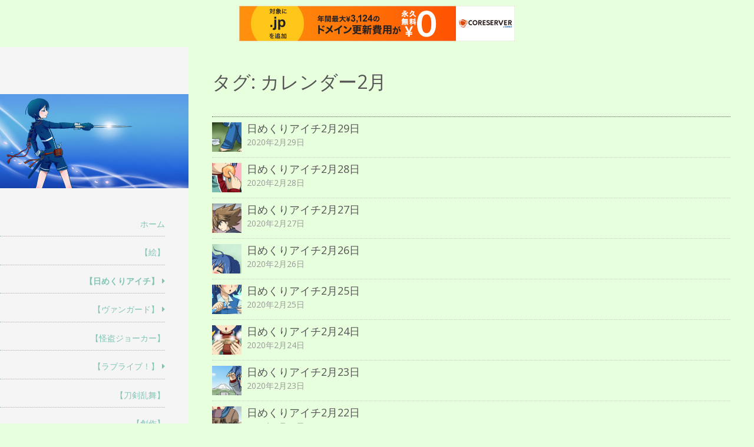

--- FILE ---
content_type: text/html; charset=UTF-8
request_url: http://waruagaki.xrea.jp/?tag=2gatu
body_size: 11228
content:
<!DOCTYPE html>
<html lang="ja">
<head>
<meta charset="UTF-8" >
<meta name="viewport" content="width=device-width" >
<link rel="profile" href="http://gmpg.org/xfn/11" >
<link rel="pingback" href="http://waruagaki.xrea.jp/xmlrpc.php" >
<title>カレンダー2月 &#8211; 描人某屋落描置場</title>
<meta name='robots' content='max-image-preview:large' />
<link rel='dns-prefetch' href='//fonts.googleapis.com' />
<link rel='dns-prefetch' href='//s.w.org' />
<link rel="alternate" type="application/rss+xml" title="描人某屋落描置場 &raquo; フィード" href="http://waruagaki.xrea.jp/?feed=rss2" />
<link rel="alternate" type="application/rss+xml" title="描人某屋落描置場 &raquo; コメントフィード" href="http://waruagaki.xrea.jp/?feed=comments-rss2" />
<link rel="alternate" type="application/rss+xml" title="描人某屋落描置場 &raquo; カレンダー2月 タグのフィード" href="http://waruagaki.xrea.jp/?feed=rss2&#038;tag=2gatu" />
<script type="text/javascript">
window._wpemojiSettings = {"baseUrl":"https:\/\/s.w.org\/images\/core\/emoji\/14.0.0\/72x72\/","ext":".png","svgUrl":"https:\/\/s.w.org\/images\/core\/emoji\/14.0.0\/svg\/","svgExt":".svg","source":{"concatemoji":"http:\/\/waruagaki.xrea.jp\/wp-includes\/js\/wp-emoji-release.min.js?ver=6.0.11"}};
/*! This file is auto-generated */
!function(e,a,t){var n,r,o,i=a.createElement("canvas"),p=i.getContext&&i.getContext("2d");function s(e,t){var a=String.fromCharCode,e=(p.clearRect(0,0,i.width,i.height),p.fillText(a.apply(this,e),0,0),i.toDataURL());return p.clearRect(0,0,i.width,i.height),p.fillText(a.apply(this,t),0,0),e===i.toDataURL()}function c(e){var t=a.createElement("script");t.src=e,t.defer=t.type="text/javascript",a.getElementsByTagName("head")[0].appendChild(t)}for(o=Array("flag","emoji"),t.supports={everything:!0,everythingExceptFlag:!0},r=0;r<o.length;r++)t.supports[o[r]]=function(e){if(!p||!p.fillText)return!1;switch(p.textBaseline="top",p.font="600 32px Arial",e){case"flag":return s([127987,65039,8205,9895,65039],[127987,65039,8203,9895,65039])?!1:!s([55356,56826,55356,56819],[55356,56826,8203,55356,56819])&&!s([55356,57332,56128,56423,56128,56418,56128,56421,56128,56430,56128,56423,56128,56447],[55356,57332,8203,56128,56423,8203,56128,56418,8203,56128,56421,8203,56128,56430,8203,56128,56423,8203,56128,56447]);case"emoji":return!s([129777,127995,8205,129778,127999],[129777,127995,8203,129778,127999])}return!1}(o[r]),t.supports.everything=t.supports.everything&&t.supports[o[r]],"flag"!==o[r]&&(t.supports.everythingExceptFlag=t.supports.everythingExceptFlag&&t.supports[o[r]]);t.supports.everythingExceptFlag=t.supports.everythingExceptFlag&&!t.supports.flag,t.DOMReady=!1,t.readyCallback=function(){t.DOMReady=!0},t.supports.everything||(n=function(){t.readyCallback()},a.addEventListener?(a.addEventListener("DOMContentLoaded",n,!1),e.addEventListener("load",n,!1)):(e.attachEvent("onload",n),a.attachEvent("onreadystatechange",function(){"complete"===a.readyState&&t.readyCallback()})),(e=t.source||{}).concatemoji?c(e.concatemoji):e.wpemoji&&e.twemoji&&(c(e.twemoji),c(e.wpemoji)))}(window,document,window._wpemojiSettings);
</script>
<style type="text/css">
img.wp-smiley,
img.emoji {
	display: inline !important;
	border: none !important;
	box-shadow: none !important;
	height: 1em !important;
	width: 1em !important;
	margin: 0 0.07em !important;
	vertical-align: -0.1em !important;
	background: none !important;
	padding: 0 !important;
}
</style>
	<link rel='stylesheet' id='wp-block-library-css'  href='http://waruagaki.xrea.jp/wp-includes/css/dist/block-library/style.min.css?ver=6.0.11' type='text/css' media='all' />
<style id='wp-block-library-theme-inline-css' type='text/css'>
.wp-block-audio figcaption{color:#555;font-size:13px;text-align:center}.is-dark-theme .wp-block-audio figcaption{color:hsla(0,0%,100%,.65)}.wp-block-code{border:1px solid #ccc;border-radius:4px;font-family:Menlo,Consolas,monaco,monospace;padding:.8em 1em}.wp-block-embed figcaption{color:#555;font-size:13px;text-align:center}.is-dark-theme .wp-block-embed figcaption{color:hsla(0,0%,100%,.65)}.blocks-gallery-caption{color:#555;font-size:13px;text-align:center}.is-dark-theme .blocks-gallery-caption{color:hsla(0,0%,100%,.65)}.wp-block-image figcaption{color:#555;font-size:13px;text-align:center}.is-dark-theme .wp-block-image figcaption{color:hsla(0,0%,100%,.65)}.wp-block-pullquote{border-top:4px solid;border-bottom:4px solid;margin-bottom:1.75em;color:currentColor}.wp-block-pullquote__citation,.wp-block-pullquote cite,.wp-block-pullquote footer{color:currentColor;text-transform:uppercase;font-size:.8125em;font-style:normal}.wp-block-quote{border-left:.25em solid;margin:0 0 1.75em;padding-left:1em}.wp-block-quote cite,.wp-block-quote footer{color:currentColor;font-size:.8125em;position:relative;font-style:normal}.wp-block-quote.has-text-align-right{border-left:none;border-right:.25em solid;padding-left:0;padding-right:1em}.wp-block-quote.has-text-align-center{border:none;padding-left:0}.wp-block-quote.is-large,.wp-block-quote.is-style-large,.wp-block-quote.is-style-plain{border:none}.wp-block-search .wp-block-search__label{font-weight:700}:where(.wp-block-group.has-background){padding:1.25em 2.375em}.wp-block-separator.has-css-opacity{opacity:.4}.wp-block-separator{border:none;border-bottom:2px solid;margin-left:auto;margin-right:auto}.wp-block-separator.has-alpha-channel-opacity{opacity:1}.wp-block-separator:not(.is-style-wide):not(.is-style-dots){width:100px}.wp-block-separator.has-background:not(.is-style-dots){border-bottom:none;height:1px}.wp-block-separator.has-background:not(.is-style-wide):not(.is-style-dots){height:2px}.wp-block-table thead{border-bottom:3px solid}.wp-block-table tfoot{border-top:3px solid}.wp-block-table td,.wp-block-table th{padding:.5em;border:1px solid;word-break:normal}.wp-block-table figcaption{color:#555;font-size:13px;text-align:center}.is-dark-theme .wp-block-table figcaption{color:hsla(0,0%,100%,.65)}.wp-block-video figcaption{color:#555;font-size:13px;text-align:center}.is-dark-theme .wp-block-video figcaption{color:hsla(0,0%,100%,.65)}.wp-block-template-part.has-background{padding:1.25em 2.375em;margin-top:0;margin-bottom:0}
</style>
<style id='global-styles-inline-css' type='text/css'>
body{--wp--preset--color--black: #000000;--wp--preset--color--cyan-bluish-gray: #abb8c3;--wp--preset--color--white: #ffffff;--wp--preset--color--pale-pink: #f78da7;--wp--preset--color--vivid-red: #cf2e2e;--wp--preset--color--luminous-vivid-orange: #ff6900;--wp--preset--color--luminous-vivid-amber: #fcb900;--wp--preset--color--light-green-cyan: #7bdcb5;--wp--preset--color--vivid-green-cyan: #00d084;--wp--preset--color--pale-cyan-blue: #8ed1fc;--wp--preset--color--vivid-cyan-blue: #0693e3;--wp--preset--color--vivid-purple: #9b51e0;--wp--preset--gradient--vivid-cyan-blue-to-vivid-purple: linear-gradient(135deg,rgba(6,147,227,1) 0%,rgb(155,81,224) 100%);--wp--preset--gradient--light-green-cyan-to-vivid-green-cyan: linear-gradient(135deg,rgb(122,220,180) 0%,rgb(0,208,130) 100%);--wp--preset--gradient--luminous-vivid-amber-to-luminous-vivid-orange: linear-gradient(135deg,rgba(252,185,0,1) 0%,rgba(255,105,0,1) 100%);--wp--preset--gradient--luminous-vivid-orange-to-vivid-red: linear-gradient(135deg,rgba(255,105,0,1) 0%,rgb(207,46,46) 100%);--wp--preset--gradient--very-light-gray-to-cyan-bluish-gray: linear-gradient(135deg,rgb(238,238,238) 0%,rgb(169,184,195) 100%);--wp--preset--gradient--cool-to-warm-spectrum: linear-gradient(135deg,rgb(74,234,220) 0%,rgb(151,120,209) 20%,rgb(207,42,186) 40%,rgb(238,44,130) 60%,rgb(251,105,98) 80%,rgb(254,248,76) 100%);--wp--preset--gradient--blush-light-purple: linear-gradient(135deg,rgb(255,206,236) 0%,rgb(152,150,240) 100%);--wp--preset--gradient--blush-bordeaux: linear-gradient(135deg,rgb(254,205,165) 0%,rgb(254,45,45) 50%,rgb(107,0,62) 100%);--wp--preset--gradient--luminous-dusk: linear-gradient(135deg,rgb(255,203,112) 0%,rgb(199,81,192) 50%,rgb(65,88,208) 100%);--wp--preset--gradient--pale-ocean: linear-gradient(135deg,rgb(255,245,203) 0%,rgb(182,227,212) 50%,rgb(51,167,181) 100%);--wp--preset--gradient--electric-grass: linear-gradient(135deg,rgb(202,248,128) 0%,rgb(113,206,126) 100%);--wp--preset--gradient--midnight: linear-gradient(135deg,rgb(2,3,129) 0%,rgb(40,116,252) 100%);--wp--preset--duotone--dark-grayscale: url('#wp-duotone-dark-grayscale');--wp--preset--duotone--grayscale: url('#wp-duotone-grayscale');--wp--preset--duotone--purple-yellow: url('#wp-duotone-purple-yellow');--wp--preset--duotone--blue-red: url('#wp-duotone-blue-red');--wp--preset--duotone--midnight: url('#wp-duotone-midnight');--wp--preset--duotone--magenta-yellow: url('#wp-duotone-magenta-yellow');--wp--preset--duotone--purple-green: url('#wp-duotone-purple-green');--wp--preset--duotone--blue-orange: url('#wp-duotone-blue-orange');--wp--preset--font-size--small: 13px;--wp--preset--font-size--medium: 20px;--wp--preset--font-size--large: 36px;--wp--preset--font-size--x-large: 42px;}.has-black-color{color: var(--wp--preset--color--black) !important;}.has-cyan-bluish-gray-color{color: var(--wp--preset--color--cyan-bluish-gray) !important;}.has-white-color{color: var(--wp--preset--color--white) !important;}.has-pale-pink-color{color: var(--wp--preset--color--pale-pink) !important;}.has-vivid-red-color{color: var(--wp--preset--color--vivid-red) !important;}.has-luminous-vivid-orange-color{color: var(--wp--preset--color--luminous-vivid-orange) !important;}.has-luminous-vivid-amber-color{color: var(--wp--preset--color--luminous-vivid-amber) !important;}.has-light-green-cyan-color{color: var(--wp--preset--color--light-green-cyan) !important;}.has-vivid-green-cyan-color{color: var(--wp--preset--color--vivid-green-cyan) !important;}.has-pale-cyan-blue-color{color: var(--wp--preset--color--pale-cyan-blue) !important;}.has-vivid-cyan-blue-color{color: var(--wp--preset--color--vivid-cyan-blue) !important;}.has-vivid-purple-color{color: var(--wp--preset--color--vivid-purple) !important;}.has-black-background-color{background-color: var(--wp--preset--color--black) !important;}.has-cyan-bluish-gray-background-color{background-color: var(--wp--preset--color--cyan-bluish-gray) !important;}.has-white-background-color{background-color: var(--wp--preset--color--white) !important;}.has-pale-pink-background-color{background-color: var(--wp--preset--color--pale-pink) !important;}.has-vivid-red-background-color{background-color: var(--wp--preset--color--vivid-red) !important;}.has-luminous-vivid-orange-background-color{background-color: var(--wp--preset--color--luminous-vivid-orange) !important;}.has-luminous-vivid-amber-background-color{background-color: var(--wp--preset--color--luminous-vivid-amber) !important;}.has-light-green-cyan-background-color{background-color: var(--wp--preset--color--light-green-cyan) !important;}.has-vivid-green-cyan-background-color{background-color: var(--wp--preset--color--vivid-green-cyan) !important;}.has-pale-cyan-blue-background-color{background-color: var(--wp--preset--color--pale-cyan-blue) !important;}.has-vivid-cyan-blue-background-color{background-color: var(--wp--preset--color--vivid-cyan-blue) !important;}.has-vivid-purple-background-color{background-color: var(--wp--preset--color--vivid-purple) !important;}.has-black-border-color{border-color: var(--wp--preset--color--black) !important;}.has-cyan-bluish-gray-border-color{border-color: var(--wp--preset--color--cyan-bluish-gray) !important;}.has-white-border-color{border-color: var(--wp--preset--color--white) !important;}.has-pale-pink-border-color{border-color: var(--wp--preset--color--pale-pink) !important;}.has-vivid-red-border-color{border-color: var(--wp--preset--color--vivid-red) !important;}.has-luminous-vivid-orange-border-color{border-color: var(--wp--preset--color--luminous-vivid-orange) !important;}.has-luminous-vivid-amber-border-color{border-color: var(--wp--preset--color--luminous-vivid-amber) !important;}.has-light-green-cyan-border-color{border-color: var(--wp--preset--color--light-green-cyan) !important;}.has-vivid-green-cyan-border-color{border-color: var(--wp--preset--color--vivid-green-cyan) !important;}.has-pale-cyan-blue-border-color{border-color: var(--wp--preset--color--pale-cyan-blue) !important;}.has-vivid-cyan-blue-border-color{border-color: var(--wp--preset--color--vivid-cyan-blue) !important;}.has-vivid-purple-border-color{border-color: var(--wp--preset--color--vivid-purple) !important;}.has-vivid-cyan-blue-to-vivid-purple-gradient-background{background: var(--wp--preset--gradient--vivid-cyan-blue-to-vivid-purple) !important;}.has-light-green-cyan-to-vivid-green-cyan-gradient-background{background: var(--wp--preset--gradient--light-green-cyan-to-vivid-green-cyan) !important;}.has-luminous-vivid-amber-to-luminous-vivid-orange-gradient-background{background: var(--wp--preset--gradient--luminous-vivid-amber-to-luminous-vivid-orange) !important;}.has-luminous-vivid-orange-to-vivid-red-gradient-background{background: var(--wp--preset--gradient--luminous-vivid-orange-to-vivid-red) !important;}.has-very-light-gray-to-cyan-bluish-gray-gradient-background{background: var(--wp--preset--gradient--very-light-gray-to-cyan-bluish-gray) !important;}.has-cool-to-warm-spectrum-gradient-background{background: var(--wp--preset--gradient--cool-to-warm-spectrum) !important;}.has-blush-light-purple-gradient-background{background: var(--wp--preset--gradient--blush-light-purple) !important;}.has-blush-bordeaux-gradient-background{background: var(--wp--preset--gradient--blush-bordeaux) !important;}.has-luminous-dusk-gradient-background{background: var(--wp--preset--gradient--luminous-dusk) !important;}.has-pale-ocean-gradient-background{background: var(--wp--preset--gradient--pale-ocean) !important;}.has-electric-grass-gradient-background{background: var(--wp--preset--gradient--electric-grass) !important;}.has-midnight-gradient-background{background: var(--wp--preset--gradient--midnight) !important;}.has-small-font-size{font-size: var(--wp--preset--font-size--small) !important;}.has-medium-font-size{font-size: var(--wp--preset--font-size--medium) !important;}.has-large-font-size{font-size: var(--wp--preset--font-size--large) !important;}.has-x-large-font-size{font-size: var(--wp--preset--font-size--x-large) !important;}
</style>
<link rel='stylesheet' id='setos-google-font-css'  href='//fonts.googleapis.com/css?family=Open+Sans' type='text/css' media='all' />
<link rel='stylesheet' id='birdsite-css'  href='http://waruagaki.xrea.jp/wp-content/themes/birdsite/style.css?ver=6.0.11' type='text/css' media='all' />
<style id='birdsite-inline-css' type='text/css'>

			/* Custom Link Color */
			a,
			.page-link,
			.pagination,
			.pagination a.page-numbers,
			.page-link a span {
				color: #2490a0;
			}

			.pagination a.page-numbers,
			.pagination span.current,
			.page-link a,
			.page-link span {
				border-color: #2490a0;
			}

			.pagination span.current,
			#content .hentry .page-link > span {
				background: #2490a0;
			}
		

			/* Custom Main Color */
			h1, h2, h3, h4, h5, h6,
			#header .branding .site-title,
			#header .branding .site-title a,
			#header .branding .site-description,
			.widget #wp-calendar tbody th a,
			.widget #wp-calendar tbody td a,
			.widget #wp-calendar a,
			#menu-wrapper,
			#menu-wrapper ul#menu-primary-items li a,
			#menu-wrapper .close a,
			#searchform #searchsubmit,
			#content .hentry .entry-meta,
			#content .hentry .entry-meta a,
			#content .hentry .entry-meta .icon:before,
			#content .wp-block-separator.is-style-dots,
			#content .wp-block-pullquote.is-style-dots,
			#content .wp-block-button.is-style-outline .wp-block-button__link:not(.has-text-color),
			#content .wp-block-button.is-style-outline .wp-block-button__link:focus:not(.has-text-color),
			#content .wp-block-button.is-style-outline .wp-block-button__link:active:not(.has-text-color),
			.wp-block-calendar table caption,
			.wp-block-calendar table tbody {
				color: #81c4b6;
			}

			#content h2,
			#content h3,
			#content .wp-block-separator,
			#content .wp-block-pullquote,
			blockquote,
			.wp-block-quote,
			#menu-wrapper ul#menu-primary-items li ul,
			#menu-wrapper ul#menu-primary-items li a,
			#searchform,
			#menu-wrapper .close a {
				border-color: #81c4b6;
			}

			#small-menu .icon,
			#small-menu .icon:before,
			#small-menu .icon:after,
			#footer,
			#content .wp-block-button a.wp-block-button__link:not(.has-background),
			#content .wp-block-file .wp-block-file__button,
			input[type='submit'],
			button[type='submit'] {
				background-color: #81c4b6;
			}
		

			#header.no-image #menu-wrapper .menu {
				margin-top: 0;
			}
		
</style>
<script type='text/javascript' src='http://waruagaki.xrea.jp/wp-includes/js/jquery/jquery.min.js?ver=3.6.0' id='jquery-core-js'></script>
<script type='text/javascript' src='http://waruagaki.xrea.jp/wp-includes/js/jquery/jquery-migrate.min.js?ver=3.3.2' id='jquery-migrate-js'></script>
<script type='text/javascript' src='http://waruagaki.xrea.jp/wp-content/themes/birdsite/js/birdsite.js?ver=1.14' id='birdsite-js'></script>
<link rel="https://api.w.org/" href="http://waruagaki.xrea.jp/index.php?rest_route=/" /><link rel="alternate" type="application/json" href="http://waruagaki.xrea.jp/index.php?rest_route=/wp/v2/tags/156" /><link rel="EditURI" type="application/rsd+xml" title="RSD" href="http://waruagaki.xrea.jp/xmlrpc.php?rsd" />
<link rel="wlwmanifest" type="application/wlwmanifest+xml" href="http://waruagaki.xrea.jp/wp-includes/wlwmanifest.xml" /> 
<meta name="generator" content="WordPress 6.0.11" />
<style type="text/css" id="custom-background-css">
body.custom-background { background-color: #e8ffdd; }
</style>
	
<script type="text/javascript" charset="UTF-8" src="//cache1.value-domain.com/xrea_header.js" async="async"></script>
</head>
<body class="archive tag tag-2gatu tag-156 custom-background wp-embed-responsive">
<svg xmlns="http://www.w3.org/2000/svg" viewBox="0 0 0 0" width="0" height="0" focusable="false" role="none" style="visibility: hidden; position: absolute; left: -9999px; overflow: hidden;" ><defs><filter id="wp-duotone-dark-grayscale"><feColorMatrix color-interpolation-filters="sRGB" type="matrix" values=" .299 .587 .114 0 0 .299 .587 .114 0 0 .299 .587 .114 0 0 .299 .587 .114 0 0 " /><feComponentTransfer color-interpolation-filters="sRGB" ><feFuncR type="table" tableValues="0 0.49803921568627" /><feFuncG type="table" tableValues="0 0.49803921568627" /><feFuncB type="table" tableValues="0 0.49803921568627" /><feFuncA type="table" tableValues="1 1" /></feComponentTransfer><feComposite in2="SourceGraphic" operator="in" /></filter></defs></svg><svg xmlns="http://www.w3.org/2000/svg" viewBox="0 0 0 0" width="0" height="0" focusable="false" role="none" style="visibility: hidden; position: absolute; left: -9999px; overflow: hidden;" ><defs><filter id="wp-duotone-grayscale"><feColorMatrix color-interpolation-filters="sRGB" type="matrix" values=" .299 .587 .114 0 0 .299 .587 .114 0 0 .299 .587 .114 0 0 .299 .587 .114 0 0 " /><feComponentTransfer color-interpolation-filters="sRGB" ><feFuncR type="table" tableValues="0 1" /><feFuncG type="table" tableValues="0 1" /><feFuncB type="table" tableValues="0 1" /><feFuncA type="table" tableValues="1 1" /></feComponentTransfer><feComposite in2="SourceGraphic" operator="in" /></filter></defs></svg><svg xmlns="http://www.w3.org/2000/svg" viewBox="0 0 0 0" width="0" height="0" focusable="false" role="none" style="visibility: hidden; position: absolute; left: -9999px; overflow: hidden;" ><defs><filter id="wp-duotone-purple-yellow"><feColorMatrix color-interpolation-filters="sRGB" type="matrix" values=" .299 .587 .114 0 0 .299 .587 .114 0 0 .299 .587 .114 0 0 .299 .587 .114 0 0 " /><feComponentTransfer color-interpolation-filters="sRGB" ><feFuncR type="table" tableValues="0.54901960784314 0.98823529411765" /><feFuncG type="table" tableValues="0 1" /><feFuncB type="table" tableValues="0.71764705882353 0.25490196078431" /><feFuncA type="table" tableValues="1 1" /></feComponentTransfer><feComposite in2="SourceGraphic" operator="in" /></filter></defs></svg><svg xmlns="http://www.w3.org/2000/svg" viewBox="0 0 0 0" width="0" height="0" focusable="false" role="none" style="visibility: hidden; position: absolute; left: -9999px; overflow: hidden;" ><defs><filter id="wp-duotone-blue-red"><feColorMatrix color-interpolation-filters="sRGB" type="matrix" values=" .299 .587 .114 0 0 .299 .587 .114 0 0 .299 .587 .114 0 0 .299 .587 .114 0 0 " /><feComponentTransfer color-interpolation-filters="sRGB" ><feFuncR type="table" tableValues="0 1" /><feFuncG type="table" tableValues="0 0.27843137254902" /><feFuncB type="table" tableValues="0.5921568627451 0.27843137254902" /><feFuncA type="table" tableValues="1 1" /></feComponentTransfer><feComposite in2="SourceGraphic" operator="in" /></filter></defs></svg><svg xmlns="http://www.w3.org/2000/svg" viewBox="0 0 0 0" width="0" height="0" focusable="false" role="none" style="visibility: hidden; position: absolute; left: -9999px; overflow: hidden;" ><defs><filter id="wp-duotone-midnight"><feColorMatrix color-interpolation-filters="sRGB" type="matrix" values=" .299 .587 .114 0 0 .299 .587 .114 0 0 .299 .587 .114 0 0 .299 .587 .114 0 0 " /><feComponentTransfer color-interpolation-filters="sRGB" ><feFuncR type="table" tableValues="0 0" /><feFuncG type="table" tableValues="0 0.64705882352941" /><feFuncB type="table" tableValues="0 1" /><feFuncA type="table" tableValues="1 1" /></feComponentTransfer><feComposite in2="SourceGraphic" operator="in" /></filter></defs></svg><svg xmlns="http://www.w3.org/2000/svg" viewBox="0 0 0 0" width="0" height="0" focusable="false" role="none" style="visibility: hidden; position: absolute; left: -9999px; overflow: hidden;" ><defs><filter id="wp-duotone-magenta-yellow"><feColorMatrix color-interpolation-filters="sRGB" type="matrix" values=" .299 .587 .114 0 0 .299 .587 .114 0 0 .299 .587 .114 0 0 .299 .587 .114 0 0 " /><feComponentTransfer color-interpolation-filters="sRGB" ><feFuncR type="table" tableValues="0.78039215686275 1" /><feFuncG type="table" tableValues="0 0.94901960784314" /><feFuncB type="table" tableValues="0.35294117647059 0.47058823529412" /><feFuncA type="table" tableValues="1 1" /></feComponentTransfer><feComposite in2="SourceGraphic" operator="in" /></filter></defs></svg><svg xmlns="http://www.w3.org/2000/svg" viewBox="0 0 0 0" width="0" height="0" focusable="false" role="none" style="visibility: hidden; position: absolute; left: -9999px; overflow: hidden;" ><defs><filter id="wp-duotone-purple-green"><feColorMatrix color-interpolation-filters="sRGB" type="matrix" values=" .299 .587 .114 0 0 .299 .587 .114 0 0 .299 .587 .114 0 0 .299 .587 .114 0 0 " /><feComponentTransfer color-interpolation-filters="sRGB" ><feFuncR type="table" tableValues="0.65098039215686 0.40392156862745" /><feFuncG type="table" tableValues="0 1" /><feFuncB type="table" tableValues="0.44705882352941 0.4" /><feFuncA type="table" tableValues="1 1" /></feComponentTransfer><feComposite in2="SourceGraphic" operator="in" /></filter></defs></svg><svg xmlns="http://www.w3.org/2000/svg" viewBox="0 0 0 0" width="0" height="0" focusable="false" role="none" style="visibility: hidden; position: absolute; left: -9999px; overflow: hidden;" ><defs><filter id="wp-duotone-blue-orange"><feColorMatrix color-interpolation-filters="sRGB" type="matrix" values=" .299 .587 .114 0 0 .299 .587 .114 0 0 .299 .587 .114 0 0 .299 .587 .114 0 0 " /><feComponentTransfer color-interpolation-filters="sRGB" ><feFuncR type="table" tableValues="0.098039215686275 1" /><feFuncG type="table" tableValues="0 0.66274509803922" /><feFuncB type="table" tableValues="0.84705882352941 0.41960784313725" /><feFuncA type="table" tableValues="1 1" /></feComponentTransfer><feComposite in2="SourceGraphic" operator="in" /></filter></defs></svg>
<div class="wrapper">
	<div class="container">


		<header id="header" class=" no-title">
			<div class="branding">
								<div class="site-title">
					<a href="http://waruagaki.xrea.jp/" rel="home">描人某屋落描置場</a>
				</div>
				<p class="site-description">らくがきとねことしゃしんとだぶん</p>
			</div>

							<a href="http://waruagaki.xrea.jp/" class="header-image"><img src="http://waruagaki.xrea.jp/wp-content/uploads/2016/04/top004.jpg" alt="描人某屋落描置場" ></a>
			
							<button id="small-menu" type="button"><span class="icon"></span></button>
				<nav id="menu-wrapper" class="menu-sidemenu-container"><ul id="menu-primary-items" class="menu"><li id="menu-item-454" class="menu-item menu-item-type-custom menu-item-object-custom menu-item-home menu-item-454"><a href="http://waruagaki.xrea.jp">ホーム</a></li>
<li id="menu-item-455" class="menu-item menu-item-type-taxonomy menu-item-object-post_tag menu-item-455"><a title="絵" href="http://waruagaki.xrea.jp/?tag=illust">【絵】</a></li>
<li id="menu-item-1148" class="menu-item menu-item-type-taxonomy menu-item-object-post_tag current-menu-ancestor current-menu-parent menu-item-has-children menu-item-1148"><a title="日めくりアイチ" href="http://waruagaki.xrea.jp/?tag=himeaichi">【日めくりアイチ】</a>
<ul class="sub-menu">
	<li id="menu-item-2131" class="menu-item menu-item-type-taxonomy menu-item-object-post_tag menu-item-2131"><a title="カレンダー1月" href="http://waruagaki.xrea.jp/?tag=1gatu">1月</a></li>
	<li id="menu-item-2132" class="menu-item menu-item-type-taxonomy menu-item-object-post_tag current-menu-item menu-item-2132"><a href="http://waruagaki.xrea.jp/?tag=2gatu" aria-current="page">2月</a></li>
	<li id="menu-item-2133" class="menu-item menu-item-type-taxonomy menu-item-object-post_tag menu-item-2133"><a title="カレンダー3月" href="http://waruagaki.xrea.jp/?tag=3gatu">3月</a></li>
	<li id="menu-item-2134" class="menu-item menu-item-type-taxonomy menu-item-object-post_tag menu-item-2134"><a title="カレンダー4月" href="http://waruagaki.xrea.jp/?tag=4gatu">4月</a></li>
	<li id="menu-item-2129" class="menu-item menu-item-type-taxonomy menu-item-object-post_tag menu-item-2129"><a title="カレンダー5月" href="http://waruagaki.xrea.jp/?tag=5gatu">5月</a></li>
	<li id="menu-item-2135" class="menu-item menu-item-type-taxonomy menu-item-object-post_tag menu-item-2135"><a title="カレンダー6月" href="http://waruagaki.xrea.jp/?tag=6gatu">6月</a></li>
	<li id="menu-item-2136" class="menu-item menu-item-type-taxonomy menu-item-object-post_tag menu-item-2136"><a title="カレンダー7月" href="http://waruagaki.xrea.jp/?tag=7gatu">7月</a></li>
	<li id="menu-item-2137" class="menu-item menu-item-type-taxonomy menu-item-object-post_tag menu-item-2137"><a title="カレンダー8月" href="http://waruagaki.xrea.jp/?tag=8gatu">8月</a></li>
	<li id="menu-item-2138" class="menu-item menu-item-type-taxonomy menu-item-object-post_tag menu-item-2138"><a title="カレンダー9月" href="http://waruagaki.xrea.jp/?tag=9gatu">9月</a></li>
	<li id="menu-item-2139" class="menu-item menu-item-type-taxonomy menu-item-object-post_tag menu-item-2139"><a title="カレンダー10月" href="http://waruagaki.xrea.jp/?tag=10gatu">10月</a></li>
	<li id="menu-item-2140" class="menu-item menu-item-type-taxonomy menu-item-object-post_tag menu-item-2140"><a title="カレンダー11月" href="http://waruagaki.xrea.jp/?tag=11gatu">11月</a></li>
	<li id="menu-item-2141" class="menu-item menu-item-type-taxonomy menu-item-object-post_tag menu-item-2141"><a title="カレンダー12月" href="http://waruagaki.xrea.jp/?tag=12gatu">12月</a></li>
</ul>
</li>
<li id="menu-item-456" class="menu-item menu-item-type-taxonomy menu-item-object-category menu-item-has-children menu-item-456"><a title="ヴァンガード" href="http://waruagaki.xrea.jp/?cat=11">【ヴァンガード】</a>
<ul class="sub-menu">
	<li id="menu-item-460" class="menu-item menu-item-type-taxonomy menu-item-object-post_tag menu-item-460"><a href="http://waruagaki.xrea.jp/?tag=aichi">アイチ</a></li>
	<li id="menu-item-461" class="menu-item menu-item-type-taxonomy menu-item-object-post_tag menu-item-461"><a href="http://waruagaki.xrea.jp/?tag=kai">櫂くん</a></li>
	<li id="menu-item-465" class="menu-item menu-item-type-taxonomy menu-item-object-post_tag menu-item-465"><a title="ユニット" href="http://waruagaki.xrea.jp/?tag=vgu">ユニット</a></li>
	<li id="menu-item-463" class="menu-item menu-item-type-taxonomy menu-item-object-post_tag menu-item-463"><a href="http://waruagaki.xrea.jp/?tag=ovlgrm">オバロぐるみ</a></li>
</ul>
</li>
<li id="menu-item-457" class="menu-item menu-item-type-taxonomy menu-item-object-category menu-item-457"><a title="怪盗ジョーカー" href="http://waruagaki.xrea.jp/?cat=14">【怪盗ジョーカー】</a></li>
<li id="menu-item-458" class="menu-item menu-item-type-taxonomy menu-item-object-category menu-item-has-children menu-item-458"><a title="ラブライブ！" href="http://waruagaki.xrea.jp/?cat=17">【ラブライブ！】</a>
<ul class="sub-menu">
	<li id="menu-item-462" class="menu-item menu-item-type-taxonomy menu-item-object-post_tag menu-item-462"><a title="東條希" href="http://waruagaki.xrea.jp/?tag=nozomi">東條希</a></li>
</ul>
</li>
<li id="menu-item-467" class="menu-item menu-item-type-taxonomy menu-item-object-category menu-item-467"><a title="刀剣乱舞" href="http://waruagaki.xrea.jp/?cat=41">【刀剣乱舞】</a></li>
<li id="menu-item-459" class="menu-item menu-item-type-taxonomy menu-item-object-category menu-item-459"><a title="創作" href="http://waruagaki.xrea.jp/?cat=2">【創作】</a></li>
<li id="menu-item-1672" class="menu-item menu-item-type-taxonomy menu-item-object-category menu-item-1672"><a href="http://waruagaki.xrea.jp/?cat=139">【手描き素材】</a></li>
<li id="menu-item-1087" class="menu-item menu-item-type-taxonomy menu-item-object-post_tag menu-item-has-children menu-item-1087"><a href="http://waruagaki.xrea.jp/?tag=photo">【写真素材】</a>
<ul class="sub-menu">
	<li id="menu-item-464" class="menu-item menu-item-type-taxonomy menu-item-object-post_tag menu-item-464"><a href="http://waruagaki.xrea.jp/?tag=neko">猫</a></li>
</ul>
</li>
<li id="menu-item-466" class="menu-item menu-item-type-post_type menu-item-object-post menu-item-466"><a href="http://waruagaki.xrea.jp/?p=144">【当ブログについて】</a></li>
<li id="menu-item-1356" class="menu-item menu-item-type-post_type menu-item-object-post menu-item-1356"><a href="http://waruagaki.xrea.jp/?p=1350">【コメントを残す】</a></li>
<li id="menu-item-468" class="menu-item menu-item-type-custom menu-item-object-custom menu-item-has-children menu-item-468"><a href="http://waruagaki.com/">【オリジナルwebマンガ】</a>
<ul class="sub-menu">
	<li id="menu-item-469" class="menu-item menu-item-type-custom menu-item-object-custom menu-item-469"><a href="http://waruagaki.com/noroi/index.htm">解放のテクニック　呪詛解析　Ｉ</a></li>
	<li id="menu-item-470" class="menu-item menu-item-type-custom menu-item-object-custom menu-item-470"><a href="http://waruagaki.com/cotamica/02023.htm">こたつみかん（仮）</a></li>
	<li id="menu-item-471" class="menu-item menu-item-type-custom menu-item-object-custom menu-item-471"><a href="http://waruagaki.com/engeibu/index.htm">やさしい園芸部の作り方講座</a></li>
	<li id="menu-item-472" class="menu-item menu-item-type-custom menu-item-object-custom menu-item-472"><a href="http://waruagaki.com/sqet/index.htm">派遣会社S-qet</a></li>
</ul>
</li>
</ul><div class="close"><a href="#">閉じる</a></nav>			
		</header>
		
		<div class="main">
			<div id="content">

<article class="hentry">
	<header class="entry-header">
		<h1 class="entry-title">タグ: <span>カレンダー2月</span></h1>	</header>

	
		<ul>
					

	<li id="post-1925" class="post-1925 post type-post status-publish format-standard has-post-thumbnail hentry category-vg category-niji tag-aichi tag-2gatu tag-cfvg tag-himeaichi tag-illust">
		<img width="150" height="150" src="http://waruagaki.xrea.jp/wp-content/uploads/2020/02/20xx0229u-e1582893001872-150x150.png" class="attachment-thumbnail size-thumbnail wp-post-image" alt="ひめくりアイチ2月29日閏年用" />		<a href="http://waruagaki.xrea.jp/?p=1925" rel="bookmark"><div class="entry-title">日めくりアイチ2月29日</div><div class="postdate"><time datetime="2020-02-29" pubdate>2020年2月29日</time></div></a>
	</li>
					

	<li id="post-1922" class="post-1922 post type-post status-publish format-standard has-post-thumbnail hentry category-vg category-niji tag-aichi tag-2gatu tag-cfvg tag-himeaichi tag-illust">
		<img width="150" height="150" src="http://waruagaki.xrea.jp/wp-content/uploads/2020/02/20xx0228-e1582814255565-150x150.png" class="attachment-thumbnail size-thumbnail wp-post-image" alt="ひめくりアイチ2月28日" loading="lazy" />		<a href="http://waruagaki.xrea.jp/?p=1922" rel="bookmark"><div class="entry-title">日めくりアイチ2月28日</div><div class="postdate"><time datetime="2020-02-28" pubdate>2020年2月28日</time></div></a>
	</li>
					

	<li id="post-1916" class="post-1916 post type-post status-publish format-standard has-post-thumbnail hentry category-vg category-niji tag-aichi tag-2gatu tag-cfvg tag-himeaichi tag-kai tag-illust">
		<img width="150" height="150" src="http://waruagaki.xrea.jp/wp-content/uploads/2020/02/20xx0227-e1582712809830-150x150.png" class="attachment-thumbnail size-thumbnail wp-post-image" alt="ひめくりアイチ2月27日" loading="lazy" />		<a href="http://waruagaki.xrea.jp/?p=1916" rel="bookmark"><div class="entry-title">日めくりアイチ2月27日</div><div class="postdate"><time datetime="2020-02-27" pubdate>2020年2月27日</time></div></a>
	</li>
					

	<li id="post-1912" class="post-1912 post type-post status-publish format-standard has-post-thumbnail hentry category-vg category-niji tag-aichi tag-2gatu tag-cfvg tag-himeaichi tag-illust">
		<img width="150" height="150" src="http://waruagaki.xrea.jp/wp-content/uploads/2020/02/20xx0226-e1582619675431-150x150.png" class="attachment-thumbnail size-thumbnail wp-post-image" alt="ひめくりアイチ2月26日" loading="lazy" />		<a href="http://waruagaki.xrea.jp/?p=1912" rel="bookmark"><div class="entry-title">日めくりアイチ2月26日</div><div class="postdate"><time datetime="2020-02-26" pubdate>2020年2月26日</time></div></a>
	</li>
					

	<li id="post-1908" class="post-1908 post type-post status-publish format-standard has-post-thumbnail hentry category-vg category-niji tag-aichi tag-2gatu tag-cfvg tag-himeaichi tag-illust">
		<img width="150" height="150" src="http://waruagaki.xrea.jp/wp-content/uploads/2020/02/20xx0225-e1582565817873-150x150.png" class="attachment-thumbnail size-thumbnail wp-post-image" alt="ひめくりアイチ2月25日" loading="lazy" />		<a href="http://waruagaki.xrea.jp/?p=1908" rel="bookmark"><div class="entry-title">日めくりアイチ2月25日</div><div class="postdate"><time datetime="2020-02-25" pubdate>2020年2月25日</time></div></a>
	</li>
					

	<li id="post-1904" class="post-1904 post type-post status-publish format-standard has-post-thumbnail hentry category-vg category-niji tag-aichi tag-2gatu tag-cfvg tag-himeaichi tag-illust">
		<img width="150" height="150" src="http://waruagaki.xrea.jp/wp-content/uploads/2020/02/20xx0224-e1582454335783-150x150.png" class="attachment-thumbnail size-thumbnail wp-post-image" alt="ひめくりアイチ2月24日" loading="lazy" />		<a href="http://waruagaki.xrea.jp/?p=1904" rel="bookmark"><div class="entry-title">日めくりアイチ2月24日</div><div class="postdate"><time datetime="2020-02-24" pubdate>2020年2月24日</time></div></a>
	</li>
					

	<li id="post-1900" class="post-1900 post type-post status-publish format-standard has-post-thumbnail hentry category-vg category-niji tag-aichi tag-2gatu tag-cfvg tag-himeaichi tag-illust">
		<img width="150" height="150" src="http://waruagaki.xrea.jp/wp-content/uploads/2020/02/20xx0223-e1582375385924-150x150.png" class="attachment-thumbnail size-thumbnail wp-post-image" alt="ひめくりアイチ2月23日" loading="lazy" />		<a href="http://waruagaki.xrea.jp/?p=1900" rel="bookmark"><div class="entry-title">日めくりアイチ2月23日</div><div class="postdate"><time datetime="2020-02-23" pubdate>2020年2月23日</time></div></a>
	</li>
					

	<li id="post-1896" class="post-1896 post type-post status-publish format-standard has-post-thumbnail hentry category-vg category-niji tag-aichi tag-2gatu tag-cfvg tag-dairi tag-himeaichi tag-kai tag-illust">
		<img width="150" height="150" src="http://waruagaki.xrea.jp/wp-content/uploads/2020/02/20xx0222-e1582290379230-150x150.png" class="attachment-thumbnail size-thumbnail wp-post-image" alt="ひめくりアイチ2月22日" loading="lazy" />		<a href="http://waruagaki.xrea.jp/?p=1896" rel="bookmark"><div class="entry-title">日めくりアイチ2月22日</div><div class="postdate"><time datetime="2020-02-22" pubdate>2020年2月22日</time></div></a>
	</li>
					

	<li id="post-1892" class="post-1892 post type-post status-publish format-standard has-post-thumbnail hentry category-vg category-niji tag-aichi tag-2gatu tag-cfvg tag-rekka tag-himeaichi tag-illust">
		<img width="150" height="150" src="http://waruagaki.xrea.jp/wp-content/uploads/2020/02/20xx0221-e1582205481303-150x150.png" class="attachment-thumbnail size-thumbnail wp-post-image" alt="ひめくりアイチ2月21日" loading="lazy" />		<a href="http://waruagaki.xrea.jp/?p=1892" rel="bookmark"><div class="entry-title">日めくりアイチ2月21日</div><div class="postdate"><time datetime="2020-02-21" pubdate>2020年2月21日</time></div></a>
	</li>
					

	<li id="post-1888" class="post-1888 post type-post status-publish format-standard has-post-thumbnail hentry category-vg category-niji tag-aichi tag-2gatu tag-cfvg tag-himeaichi tag-illust">
		<img width="150" height="150" src="http://waruagaki.xrea.jp/wp-content/uploads/2020/02/20xx0220-e1582116478226-150x150.png" class="attachment-thumbnail size-thumbnail wp-post-image" alt="ひめくりアイチ2月20日" loading="lazy" />		<a href="http://waruagaki.xrea.jp/?p=1888" rel="bookmark"><div class="entry-title">日めくりアイチ2月20日</div><div class="postdate"><time datetime="2020-02-20" pubdate>2020年2月20日</time></div></a>
	</li>
					

	<li id="post-1884" class="post-1884 post type-post status-publish format-standard has-post-thumbnail hentry category-vg category-niji tag-aichi tag-2gatu tag-cfvg tag-himeaichi tag-illust">
		<img width="150" height="150" src="http://waruagaki.xrea.jp/wp-content/uploads/2020/02/20xx0219-e1582029546681-150x150.png" class="attachment-thumbnail size-thumbnail wp-post-image" alt="ひめくりアイチ2月19日" loading="lazy" />		<a href="http://waruagaki.xrea.jp/?p=1884" rel="bookmark"><div class="entry-title">日めくりアイチ2月19日</div><div class="postdate"><time datetime="2020-02-19" pubdate>2020年2月19日</time></div></a>
	</li>
					

	<li id="post-1879" class="post-1879 post type-post status-publish format-standard has-post-thumbnail hentry category-vg category-niji tag-aichi tag-2gatu tag-cfvg tag-himeaichi tag-illust">
		<img width="150" height="150" src="http://waruagaki.xrea.jp/wp-content/uploads/2020/02/20xx0218-e1581931727407-150x150.png" class="attachment-thumbnail size-thumbnail wp-post-image" alt="ひめくりアイチ2月18日" loading="lazy" />		<a href="http://waruagaki.xrea.jp/?p=1879" rel="bookmark"><div class="entry-title">日めくりアイチ2月18日</div><div class="postdate"><time datetime="2020-02-18" pubdate>2020年2月18日</time></div></a>
	</li>
					

	<li id="post-1874" class="post-1874 post type-post status-publish format-standard has-post-thumbnail hentry category-vg category-niji tag-aichi tag-2gatu tag-cfvg tag-himeaichi tag-illust">
		<img width="150" height="150" src="http://waruagaki.xrea.jp/wp-content/uploads/2020/02/20xx0217-e1581860249220-150x150.png" class="attachment-thumbnail size-thumbnail wp-post-image" alt="ひめくりアイチ2月17日" loading="lazy" />		<a href="http://waruagaki.xrea.jp/?p=1874" rel="bookmark"><div class="entry-title">日めくりアイチ2月17日</div><div class="postdate"><time datetime="2020-02-17" pubdate>2020年2月17日</time></div></a>
	</li>
					

	<li id="post-1869" class="post-1869 post type-post status-publish format-standard has-post-thumbnail hentry category-vg category-niji tag-aichi tag-2gatu tag-cfvg tag-himeaichi tag-illust">
		<img width="150" height="150" src="http://waruagaki.xrea.jp/wp-content/uploads/2020/02/20xx0216-e1581759309931-150x150.png" class="attachment-thumbnail size-thumbnail wp-post-image" alt="ひめくりアイチ2月16日" loading="lazy" />		<a href="http://waruagaki.xrea.jp/?p=1869" rel="bookmark"><div class="entry-title">日めくりアイチ2月16日</div><div class="postdate"><time datetime="2020-02-16" pubdate>2020年2月16日</time></div></a>
	</li>
					

	<li id="post-1865" class="post-1865 post type-post status-publish format-standard has-post-thumbnail hentry category-vg category-niji tag-aichi tag-2gatu tag-cfvg tag-tetsu tag-himeaichi tag-illust">
		<img width="150" height="150" src="http://waruagaki.xrea.jp/wp-content/uploads/2020/02/20xx0215-e1581683990874-150x150.png" class="attachment-thumbnail size-thumbnail wp-post-image" alt="ひめくりアイチ2月15日" loading="lazy" />		<a href="http://waruagaki.xrea.jp/?p=1865" rel="bookmark"><div class="entry-title">日めくりアイチ2月15日</div><div class="postdate"><time datetime="2020-02-15" pubdate>2020年2月15日</time></div></a>
	</li>
					

	<li id="post-1861" class="post-1861 post type-post status-publish format-standard has-post-thumbnail hentry category-vg category-niji tag-aichi tag-2gatu tag-cfvg tag-himeaichi tag-illust">
		<img width="150" height="150" src="http://waruagaki.xrea.jp/wp-content/uploads/2020/02/20xx0214-e1581594518397-150x150.png" class="attachment-thumbnail size-thumbnail wp-post-image" alt="ひめくりアイチ2月14日" loading="lazy" />		<a href="http://waruagaki.xrea.jp/?p=1861" rel="bookmark"><div class="entry-title">日めくりアイチ2月14日</div><div class="postdate"><time datetime="2020-02-14" pubdate>2020年2月14日</time></div></a>
	</li>
					

	<li id="post-1857" class="post-1857 post type-post status-publish format-standard has-post-thumbnail hentry category-vg category-niji tag-aichi tag-2gatu tag-cfvg tag-himeaichi tag-illust">
		<img width="150" height="150" src="http://waruagaki.xrea.jp/wp-content/uploads/2020/02/20xx0213-e1581505856522-150x150.png" class="attachment-thumbnail size-thumbnail wp-post-image" alt="ひめくりアイチ2月13日" loading="lazy" />		<a href="http://waruagaki.xrea.jp/?p=1857" rel="bookmark"><div class="entry-title">日めくりアイチ2月13日</div><div class="postdate"><time datetime="2020-02-13" pubdate>2020年2月13日</time></div></a>
	</li>
					

	<li id="post-1853" class="post-1853 post type-post status-publish format-standard has-post-thumbnail hentry category-vg category-niji tag-aichi tag-2gatu tag-cfvg tag-himeaichi tag-illust">
		<img width="150" height="150" src="http://waruagaki.xrea.jp/wp-content/uploads/2020/02/20xx0212-e1581432796261-150x150.png" class="attachment-thumbnail size-thumbnail wp-post-image" alt="ひめくりアイチ2月12日" loading="lazy" />		<a href="http://waruagaki.xrea.jp/?p=1853" rel="bookmark"><div class="entry-title">日めくりアイチ2月12日</div><div class="postdate"><time datetime="2020-02-12" pubdate>2020年2月12日</time></div></a>
	</li>
					

	<li id="post-1849" class="post-1849 post type-post status-publish format-standard has-post-thumbnail hentry category-vg category-niji tag-aichi tag-2gatu tag-cfvg tag-himeaichi tag-illust">
		<img width="150" height="150" src="http://waruagaki.xrea.jp/wp-content/uploads/2020/02/20xx0211-e1581344353774-150x150.png" class="attachment-thumbnail size-thumbnail wp-post-image" alt="ひめくりアイチ2月11日" loading="lazy" />		<a href="http://waruagaki.xrea.jp/?p=1849" rel="bookmark"><div class="entry-title">日めくりアイチ2月11日</div><div class="postdate"><time datetime="2020-02-11" pubdate>2020年2月11日</time></div></a>
	</li>
					

	<li id="post-1843" class="post-1843 post type-post status-publish format-standard has-post-thumbnail hentry category-vg category-niji tag-aichi tag-2gatu tag-cfvg tag-himeaichi tag-illust">
		<img width="150" height="150" src="http://waruagaki.xrea.jp/wp-content/uploads/2020/02/20xx0210-e1581258631660-150x150.png" class="attachment-thumbnail size-thumbnail wp-post-image" alt="ひめくりアイチ2月10日" loading="lazy" />		<a href="http://waruagaki.xrea.jp/?p=1843" rel="bookmark"><div class="entry-title">日めくりアイチ2月10日</div><div class="postdate"><time datetime="2020-02-10" pubdate>2020年2月10日</time></div></a>
	</li>
					

	<li id="post-1838" class="post-1838 post type-post status-publish format-standard has-post-thumbnail hentry category-vg category-niji tag-aichi tag-2gatu tag-cfvg tag-himeaichi tag-illust">
		<img width="150" height="150" src="http://waruagaki.xrea.jp/wp-content/uploads/2020/02/20xx0209-e1581169218800-150x150.png" class="attachment-thumbnail size-thumbnail wp-post-image" alt="ひめくりアイチ2月9日" loading="lazy" />		<a href="http://waruagaki.xrea.jp/?p=1838" rel="bookmark"><div class="entry-title">日めくりアイチ2月9日</div><div class="postdate"><time datetime="2020-02-09" pubdate>2020年2月9日</time></div></a>
	</li>
					

	<li id="post-1834" class="post-1834 post type-post status-publish format-standard has-post-thumbnail hentry category-vg category-niji tag-aichi tag-2gatu tag-cfvg tag-himeaichi tag-illust">
		<img width="150" height="150" src="http://waruagaki.xrea.jp/wp-content/uploads/2020/02/20xx0208-e1581047532518-150x150.png" class="attachment-thumbnail size-thumbnail wp-post-image" alt="ひめくりアイチ2月8日" loading="lazy" />		<a href="http://waruagaki.xrea.jp/?p=1834" rel="bookmark"><div class="entry-title">日めくりアイチ2月8日</div><div class="postdate"><time datetime="2020-02-08" pubdate>2020年2月8日</time></div></a>
	</li>
					

	<li id="post-1830" class="post-1830 post type-post status-publish format-standard has-post-thumbnail hentry category-vg category-niji tag-aichi tag-2gatu tag-cfvg tag-himeaichi tag-illust">
		<img width="150" height="150" src="http://waruagaki.xrea.jp/wp-content/uploads/2020/02/20xx0207-e1581000982160-150x150.png" class="attachment-thumbnail size-thumbnail wp-post-image" alt="ひめくりアイチ2月7日" loading="lazy" />		<a href="http://waruagaki.xrea.jp/?p=1830" rel="bookmark"><div class="entry-title">日めくりアイチ2月7日</div><div class="postdate"><time datetime="2020-02-07" pubdate>2020年2月7日</time></div></a>
	</li>
					

	<li id="post-1826" class="post-1826 post type-post status-publish format-standard has-post-thumbnail hentry category-vg category-niji tag-aichi tag-2gatu tag-cfvg tag-himeaichi tag-illust">
		<img width="150" height="150" src="http://waruagaki.xrea.jp/wp-content/uploads/2020/02/20xx0206-e1580955595100-150x150.png" class="attachment-thumbnail size-thumbnail wp-post-image" alt="ひめくりアイチ2月6日" loading="lazy" />		<a href="http://waruagaki.xrea.jp/?p=1826" rel="bookmark"><div class="entry-title">日めくりアイチ2月6日</div><div class="postdate"><time datetime="2020-02-06" pubdate>2020年2月6日</time></div></a>
	</li>
				</ul>

		
	<nav class="navigation pagination" aria-label="投稿">
		<h2 class="screen-reader-text">投稿ナビゲーション</h2>
		<div class="nav-links"><span aria-current="page" class="page-numbers current">1</span>
<a class="page-numbers" href="http://waruagaki.xrea.jp/?paged=2&#038;tag=2gatu">2</a>
<a class="next page-numbers" href="http://waruagaki.xrea.jp/?paged=2&#038;tag=2gatu">次へ</a></div>
	</nav>
	
	</article>

			</div> <!-- /content -->
		</div><!-- /main -->
	</div> <!-- /container -->

	<footer id="footer">
		<div class="container">

			<ul class="row">
				<li><div class="widget"><h3>タグ</h3><div class="tagcloud"><a href="http://waruagaki.xrea.jp/?tag=aichi" class="tag-cloud-link tag-link-12 tag-link-position-1" style="font-size: 21.712820512821pt;" aria-label="アイチ (404個の項目)">アイチ</a>
<a href="http://waruagaki.xrea.jp/?tag=ovlgrm" class="tag-cloud-link tag-link-37 tag-link-position-2" style="font-size: 10.728205128205pt;" aria-label="オバロぐるみ (11個の項目)">オバロぐるみ</a>
<a href="http://waruagaki.xrea.jp/?tag=kamui" class="tag-cloud-link tag-link-99 tag-link-position-3" style="font-size: 8pt;" aria-label="カムイ (4個の項目)">カムイ</a>
<a href="http://waruagaki.xrea.jp/?tag=1gatu" class="tag-cloud-link tag-link-155 tag-link-position-4" style="font-size: 13.815384615385pt;" aria-label="カレンダー1月 (31個の項目)">カレンダー1月</a>
<a href="http://waruagaki.xrea.jp/?tag=2gatu" class="tag-cloud-link tag-link-156 tag-link-position-5" style="font-size: 13.6pt;" aria-label="カレンダー2月 (29個の項目)">カレンダー2月</a>
<a href="http://waruagaki.xrea.jp/?tag=3gatu" class="tag-cloud-link tag-link-157 tag-link-position-6" style="font-size: 13.815384615385pt;" aria-label="カレンダー3月 (31個の項目)">カレンダー3月</a>
<a href="http://waruagaki.xrea.jp/?tag=4gatu" class="tag-cloud-link tag-link-158 tag-link-position-7" style="font-size: 13.671794871795pt;" aria-label="カレンダー4月 (30個の項目)">カレンダー4月</a>
<a href="http://waruagaki.xrea.jp/?tag=5gatu" class="tag-cloud-link tag-link-147 tag-link-position-8" style="font-size: 13.815384615385pt;" aria-label="カレンダー5月 (31個の項目)">カレンダー5月</a>
<a href="http://waruagaki.xrea.jp/?tag=6gatu" class="tag-cloud-link tag-link-148 tag-link-position-9" style="font-size: 13.671794871795pt;" aria-label="カレンダー6月 (30個の項目)">カレンダー6月</a>
<a href="http://waruagaki.xrea.jp/?tag=7gatu" class="tag-cloud-link tag-link-149 tag-link-position-10" style="font-size: 13.815384615385pt;" aria-label="カレンダー7月 (31個の項目)">カレンダー7月</a>
<a href="http://waruagaki.xrea.jp/?tag=8gatu" class="tag-cloud-link tag-link-150 tag-link-position-11" style="font-size: 13.815384615385pt;" aria-label="カレンダー8月 (31個の項目)">カレンダー8月</a>
<a href="http://waruagaki.xrea.jp/?tag=9gatu" class="tag-cloud-link tag-link-151 tag-link-position-12" style="font-size: 13.671794871795pt;" aria-label="カレンダー9月 (30個の項目)">カレンダー9月</a>
<a href="http://waruagaki.xrea.jp/?tag=10gatu" class="tag-cloud-link tag-link-152 tag-link-position-13" style="font-size: 13.815384615385pt;" aria-label="カレンダー10月 (31個の項目)">カレンダー10月</a>
<a href="http://waruagaki.xrea.jp/?tag=11gatu" class="tag-cloud-link tag-link-153 tag-link-position-14" style="font-size: 13.671794871795pt;" aria-label="カレンダー11月 (30個の項目)">カレンダー11月</a>
<a href="http://waruagaki.xrea.jp/?tag=12gatu" class="tag-cloud-link tag-link-154 tag-link-position-15" style="font-size: 13.887179487179pt;" aria-label="カレンダー12月 (32個の項目)">カレンダー12月</a>
<a href="http://waruagaki.xrea.jp/?tag=cfvg" class="tag-cloud-link tag-link-62 tag-link-position-16" style="font-size: 21.928205128205pt;" aria-label="カードファイト!!ヴァンガード (433個の項目)">カードファイト!!ヴァンガード</a>
<a href="http://waruagaki.xrea.jp/?tag=kiji" class="tag-cloud-link tag-link-76 tag-link-position-17" style="font-size: 9.7948717948718pt;" aria-label="キジトラ (8個の項目)">キジトラ</a>
<a href="http://waruagaki.xrea.jp/?tag=captainblue" class="tag-cloud-link tag-link-71 tag-link-position-18" style="font-size: 9.0769230769231pt;" aria-label="キャプテン・ブルー (6個の項目)">キャプテン・ブルー</a>
<a href="http://waruagaki.xrea.jp/?tag=saba" class="tag-cloud-link tag-link-75 tag-link-position-19" style="font-size: 10.153846153846pt;" aria-label="サバトラ (9個の項目)">サバトラ</a>
<a href="http://waruagaki.xrea.jp/?tag=ssai" class="tag-cloud-link tag-link-67 tag-link-position-20" style="font-size: 8.574358974359pt;" aria-label="シャッフルシスターズ　アイちゃん (5個の項目)">シャッフルシスターズ　アイちゃん</a>
<a href="http://waruagaki.xrea.jp/?tag=sskira" class="tag-cloud-link tag-link-69 tag-link-position-21" style="font-size: 8pt;" aria-label="シャッフルシスターズ　キラちゃん (4個の項目)">シャッフルシスターズ　キラちゃん</a>
<a href="http://waruagaki.xrea.jp/?tag=ssrei" class="tag-cloud-link tag-link-68 tag-link-position-22" style="font-size: 8pt;" aria-label="シャッフルシスターズ　レイちゃん (4個の項目)">シャッフルシスターズ　レイちゃん</a>
<a href="http://waruagaki.xrea.jp/?tag=shadow" class="tag-cloud-link tag-link-78 tag-link-position-23" style="font-size: 8pt;" aria-label="シャドウ・ジョーカー (4個の項目)">シャドウ・ジョーカー</a>
<a href="http://waruagaki.xrea.jp/?tag=joker" class="tag-cloud-link tag-link-51 tag-link-position-24" style="font-size: 9.0769230769231pt;" aria-label="ジョーカー (6個の項目)">ジョーカー</a>
<a href="http://waruagaki.xrea.jp/?tag=ovl" class="tag-cloud-link tag-link-98 tag-link-position-25" style="font-size: 10.728205128205pt;" aria-label="ドラゴニック・オーバーロード (11個の項目)">ドラゴニック・オーバーロード</a>
<a href="http://waruagaki.xrea.jp/?tag=comic" class="tag-cloud-link tag-link-97 tag-link-position-26" style="font-size: 10.728205128205pt;" aria-label="マンガ (11個の項目)">マンガ</a>
<a href="http://waruagaki.xrea.jp/?tag=misaki" class="tag-cloud-link tag-link-129 tag-link-position-27" style="font-size: 8pt;" aria-label="ミサキ (4個の項目)">ミサキ</a>
<a href="http://waruagaki.xrea.jp/?tag=lovelive" class="tag-cloud-link tag-link-63 tag-link-position-28" style="font-size: 9.7948717948718pt;" aria-label="ラブライブ！ (8個の項目)">ラブライブ！</a>
<a href="http://waruagaki.xrea.jp/?tag=1draw" class="tag-cloud-link tag-link-74 tag-link-position-29" style="font-size: 14.174358974359pt;" aria-label="ワンドロ (35個の項目)">ワンドロ</a>
<a href="http://waruagaki.xrea.jp/?tag=vgu" class="tag-cloud-link tag-link-58 tag-link-position-30" style="font-size: 13.384615384615pt;" aria-label="ヴァンガードユニット (27個の項目)">ヴァンガードユニット</a>
<a href="http://waruagaki.xrea.jp/?tag=miwa" class="tag-cloud-link tag-link-114 tag-link-position-31" style="font-size: 8pt;" aria-label="三和 (4個の項目)">三和</a>
<a href="http://waruagaki.xrea.jp/?tag=emi" class="tag-cloud-link tag-link-126 tag-link-position-32" style="font-size: 8pt;" aria-label="先導エミ (4個の項目)">先導エミ</a>
<a href="http://waruagaki.xrea.jp/?tag=photo" class="tag-cloud-link tag-link-26 tag-link-position-33" style="font-size: 12.594871794872pt;" aria-label="写真素材 (21個の項目)">写真素材</a>
<a href="http://waruagaki.xrea.jp/?tag=toukenranbu" class="tag-cloud-link tag-link-64 tag-link-position-34" style="font-size: 10.94358974359pt;" aria-label="刀剣乱舞 (12個の項目)">刀剣乱舞</a>
<a href="http://waruagaki.xrea.jp/?tag=production" class="tag-cloud-link tag-link-38 tag-link-position-35" style="font-size: 10.153846153846pt;" aria-label="制作 (9個の項目)">制作</a>
<a href="http://waruagaki.xrea.jp/?tag=mysteriousjoker" class="tag-cloud-link tag-link-61 tag-link-position-36" style="font-size: 14.030769230769pt;" aria-label="怪盗ジョーカー (34個の項目)">怪盗ジョーカー</a>
<a href="http://waruagaki.xrea.jp/?tag=himeaichi" class="tag-cloud-link tag-link-123 tag-link-position-37" style="font-size: 21.425641025641pt;" aria-label="日めくりアイチ (367個の項目)">日めくりアイチ</a>
<a href="http://waruagaki.xrea.jp/?tag=diary" class="tag-cloud-link tag-link-21 tag-link-position-38" style="font-size: 8pt;" aria-label="日記 (4個の項目)">日記</a>
<a href="http://waruagaki.xrea.jp/?tag=nozomi" class="tag-cloud-link tag-link-18 tag-link-position-39" style="font-size: 9.0769230769231pt;" aria-label="東條希 (6個の項目)">東條希</a>
<a href="http://waruagaki.xrea.jp/?tag=kai" class="tag-cloud-link tag-link-34 tag-link-position-40" style="font-size: 16.54358974359pt;" aria-label="櫂くん (77個の項目)">櫂くん</a>
<a href="http://waruagaki.xrea.jp/?tag=neko" class="tag-cloud-link tag-link-27 tag-link-position-41" style="font-size: 12.020512820513pt;" aria-label="猫 (17個の項目)">猫</a>
<a href="http://waruagaki.xrea.jp/?tag=akita" class="tag-cloud-link tag-link-43 tag-link-position-42" style="font-size: 8.574358974359pt;" aria-label="秋田藤四郎 (5個の項目)">秋田藤四郎</a>
<a href="http://waruagaki.xrea.jp/?tag=illust" class="tag-cloud-link tag-link-23 tag-link-position-43" style="font-size: 22pt;" aria-label="絵 (443個の項目)">絵</a>
<a href="http://waruagaki.xrea.jp/?tag=rakugaki" class="tag-cloud-link tag-link-6 tag-link-position-44" style="font-size: 14.605128205128pt;" aria-label="落描 (41個の項目)">落描</a>
<a href="http://waruagaki.xrea.jp/?tag=namazuo" class="tag-cloud-link tag-link-32 tag-link-position-45" style="font-size: 9.0769230769231pt;" aria-label="鯰尾藤四郎 (6個の項目)">鯰尾藤四郎</a></div>
</div><div class="widget"><form role="search" method="get" id="searchform" action="http://waruagaki.xrea.jp/">
	<label class="screen-reader-text" for="s">Search for:</label>
	<input type="text" value="" name="s" id="s" placeholder="検索…">
	<button type="submit" value="Search" id="searchsubmit" class="submit"><span class="screen-reader-text">検索…</span></button>
</form></div></li>
				<li><div class="widget"><h3>カテゴリー</h3><form action="http://waruagaki.xrea.jp" method="get"><label class="screen-reader-text" for="cat">カテゴリー</label><select  name='cat' id='cat' class='postform' >
	<option value='-1'>カテゴリーを選択</option>
	<option class="level-0" value="10">二次創作&nbsp;&nbsp;(495)</option>
	<option class="level-1" value="89">&nbsp;&nbsp;&nbsp;その他二次創作&nbsp;&nbsp;(5)</option>
	<option class="level-1" value="121">&nbsp;&nbsp;&nbsp;イドラ&nbsp;&nbsp;(3)</option>
	<option class="level-1" value="17">&nbsp;&nbsp;&nbsp;ラブライブ！&nbsp;&nbsp;(8)</option>
	<option class="level-1" value="11">&nbsp;&nbsp;&nbsp;ヴァンガード&nbsp;&nbsp;(433)</option>
	<option class="level-1" value="41">&nbsp;&nbsp;&nbsp;刀剣乱舞&nbsp;&nbsp;(12)</option>
	<option class="level-1" value="14">&nbsp;&nbsp;&nbsp;怪盗ジョーカー&nbsp;&nbsp;(33)</option>
	<option class="level-0" value="28">写真&nbsp;&nbsp;(23)</option>
	<option class="level-1" value="31">&nbsp;&nbsp;&nbsp;子猫写真&nbsp;&nbsp;(2)</option>
	<option class="level-1" value="29">&nbsp;&nbsp;&nbsp;猫写真&nbsp;&nbsp;(18)</option>
	<option class="level-1" value="39">&nbsp;&nbsp;&nbsp;謎料理&nbsp;&nbsp;(3)</option>
	<option class="level-0" value="2">創作&nbsp;&nbsp;(9)</option>
	<option class="level-1" value="45">&nbsp;&nbsp;&nbsp;こたつみかん（仮）&nbsp;&nbsp;(2)</option>
	<option class="level-1" value="139">&nbsp;&nbsp;&nbsp;素材&nbsp;&nbsp;(1)</option>
	<option class="level-1" value="3">&nbsp;&nbsp;&nbsp;解放のテクニック&nbsp;&nbsp;(3)</option>
	<option class="level-0" value="33">当サイトについて&nbsp;&nbsp;(2)</option>
	<option class="level-0" value="16">感想&nbsp;&nbsp;(14)</option>
	<option class="level-0" value="54">更新&nbsp;&nbsp;(2)</option>
	<option class="level-0" value="1">無&nbsp;&nbsp;(1)</option>
	<option class="level-0" value="9">駄文&nbsp;&nbsp;(3)</option>
</select>
</form>
<script type="text/javascript">
/* <![CDATA[ */
(function() {
	var dropdown = document.getElementById( "cat" );
	function onCatChange() {
		if ( dropdown.options[ dropdown.selectedIndex ].value > 0 ) {
			dropdown.parentNode.submit();
		}
	}
	dropdown.onchange = onCatChange;
})();
/* ]]> */
</script>

			</div><div class="widget"><h3>アーカイブ</h3>		<label class="screen-reader-text" for="archives-dropdown-13">アーカイブ</label>
		<select id="archives-dropdown-13" name="archive-dropdown">
			
			<option value="">月を選択</option>
				<option value='http://waruagaki.xrea.jp/?m=202202'> 2022年2月 &nbsp;(1)</option>
	<option value='http://waruagaki.xrea.jp/?m=202201'> 2022年1月 &nbsp;(1)</option>
	<option value='http://waruagaki.xrea.jp/?m=202112'> 2021年12月 &nbsp;(31)</option>
	<option value='http://waruagaki.xrea.jp/?m=202011'> 2020年11月 &nbsp;(30)</option>
	<option value='http://waruagaki.xrea.jp/?m=202010'> 2020年10月 &nbsp;(31)</option>
	<option value='http://waruagaki.xrea.jp/?m=202009'> 2020年9月 &nbsp;(30)</option>
	<option value='http://waruagaki.xrea.jp/?m=202004'> 2020年4月 &nbsp;(30)</option>
	<option value='http://waruagaki.xrea.jp/?m=202003'> 2020年3月 &nbsp;(31)</option>
	<option value='http://waruagaki.xrea.jp/?m=202002'> 2020年2月 &nbsp;(29)</option>
	<option value='http://waruagaki.xrea.jp/?m=202001'> 2020年1月 &nbsp;(31)</option>
	<option value='http://waruagaki.xrea.jp/?m=201911'> 2019年11月 &nbsp;(1)</option>
	<option value='http://waruagaki.xrea.jp/?m=201910'> 2019年10月 &nbsp;(2)</option>
	<option value='http://waruagaki.xrea.jp/?m=201908'> 2019年8月 &nbsp;(32)</option>
	<option value='http://waruagaki.xrea.jp/?m=201907'> 2019年7月 &nbsp;(31)</option>
	<option value='http://waruagaki.xrea.jp/?m=201906'> 2019年6月 &nbsp;(30)</option>
	<option value='http://waruagaki.xrea.jp/?m=201905'> 2019年5月 &nbsp;(36)</option>
	<option value='http://waruagaki.xrea.jp/?m=201904'> 2019年4月 &nbsp;(2)</option>
	<option value='http://waruagaki.xrea.jp/?m=201902'> 2019年2月 &nbsp;(2)</option>
	<option value='http://waruagaki.xrea.jp/?m=201701'> 2017年1月 &nbsp;(1)</option>
	<option value='http://waruagaki.xrea.jp/?m=201612'> 2016年12月 &nbsp;(4)</option>
	<option value='http://waruagaki.xrea.jp/?m=201611'> 2016年11月 &nbsp;(3)</option>
	<option value='http://waruagaki.xrea.jp/?m=201610'> 2016年10月 &nbsp;(18)</option>
	<option value='http://waruagaki.xrea.jp/?m=201609'> 2016年9月 &nbsp;(5)</option>
	<option value='http://waruagaki.xrea.jp/?m=201608'> 2016年8月 &nbsp;(8)</option>
	<option value='http://waruagaki.xrea.jp/?m=201607'> 2016年7月 &nbsp;(11)</option>
	<option value='http://waruagaki.xrea.jp/?m=201606'> 2016年6月 &nbsp;(13)</option>
	<option value='http://waruagaki.xrea.jp/?m=201605'> 2016年5月 &nbsp;(23)</option>
	<option value='http://waruagaki.xrea.jp/?m=201604'> 2016年4月 &nbsp;(15)</option>
	<option value='http://waruagaki.xrea.jp/?m=201603'> 2016年3月 &nbsp;(4)</option>
	<option value='http://waruagaki.xrea.jp/?m=201602'> 2016年2月 &nbsp;(3)</option>
	<option value='http://waruagaki.xrea.jp/?m=201601'> 2016年1月 &nbsp;(3)</option>
	<option value='http://waruagaki.xrea.jp/?m=201512'> 2015年12月 &nbsp;(3)</option>
	<option value='http://waruagaki.xrea.jp/?m=201511'> 2015年11月 &nbsp;(8)</option>
	<option value='http://waruagaki.xrea.jp/?m=201510'> 2015年10月 &nbsp;(3)</option>
	<option value='http://waruagaki.xrea.jp/?m=201509'> 2015年9月 &nbsp;(6)</option>
	<option value='http://waruagaki.xrea.jp/?m=201508'> 2015年8月 &nbsp;(7)</option>
	<option value='http://waruagaki.xrea.jp/?m=201507'> 2015年7月 &nbsp;(2)</option>
	<option value='http://waruagaki.xrea.jp/?m=201506'> 2015年6月 &nbsp;(7)</option>
	<option value='http://waruagaki.xrea.jp/?m=201505'> 2015年5月 &nbsp;(3)</option>
	<option value='http://waruagaki.xrea.jp/?m=201501'> 2015年1月 &nbsp;(1)</option>

		</select>

<script type="text/javascript">
/* <![CDATA[ */
(function() {
	var dropdown = document.getElementById( "archives-dropdown-13" );
	function onSelectChange() {
		if ( dropdown.options[ dropdown.selectedIndex ].value !== '' ) {
			document.location.href = this.options[ this.selectedIndex ].value;
		}
	}
	dropdown.onchange = onSelectChange;
})();
/* ]]> */
</script>
			</div><div class="widget"><h3>メタ情報</h3>
		<ul>
						<li><a href="http://waruagaki.xrea.jp/wp-login.php">ログイン</a></li>
			<li><a href="http://waruagaki.xrea.jp/?feed=rss2">投稿フィード</a></li>
			<li><a href="http://waruagaki.xrea.jp/?feed=comments-rss2">コメントフィード</a></li>

			<li><a href="https://ja.wordpress.org/">WordPress.org</a></li>
		</ul>

		</div><div class="widget">			<div class="textwidget"><a href="http://b.hatena.ne.jp/entry/waruagaki.xrea.jp" target="_blank" rel="noreferrer noopener"><img width="128" height="32" alt="このエントリーをはてなブックマークに追加" src="http://waruagaki.xrea.jp/wp-content/uploads/2016/04/htb.png"></a><a href="http://www.blogmura.com/ranking.html" target="_blank" rel="noreferrer noopener"><img alt="" src="http://www.blogmura.com/img/www88_31_7.gif"></a><a href="http://blog.with2.net/link.php?1831979" target="_blank" rel="noreferrer noopener"><img alt="" src="http://image.with2.net/img/banner/m02/br_banner_amesho.gif"></a><a class="twitter-share-button" href="https://twitter.com/share?ref_src=twsrc%5Etfw" data-show-count="false">Tweet</a><script src="https://platform.twitter.com/widgets.js" charset="utf-8" async=""></script></div>
		</div></li>
				<li><div class="widget"><h3>スポンサードリンク</h3>			<div class="textwidget"></div>
		</div></li>
			</ul>

			<div class="site-title"><span class="home"><a href="http://waruagaki.xrea.jp/">描人某屋落描置場</a></span>

									Copyright &copy; 2015 - 2026 All Rights Reserved.				
									<br>
					<span class="generator"><a href="https://ja.wordpress.org/" target="_blank">Proudly powered by WordPress</a></span>
				BirdSITE theme by <a href="https://profiles.wordpress.org/sysbird/" target="_blank">Sysbird</a>							</div>

		</div>
		<p id="back-top"><a href="#top"><span>ページトップへ</span></a></p>
	</footer>

</div><!-- wrapper -->

<div class="drawer-overlay"></div>

</body>
</html>

--- FILE ---
content_type: application/javascript
request_url: http://waruagaki.xrea.jp/wp-content/themes/birdsite/js/birdsite.js?ver=1.14
body_size: 564
content:
////////////////////////////////////////
// init
jQuery( function() {

	// Browser supports matchMedia
	if (window.matchMedia) {
		if (window.matchMedia("(min-width:600px)").matches) {
			// PC
			jQuery('body').removeClass('drawer-open');
		}
		else {
			// mobile
		}
		function matchFunc() {
			if (window.matchMedia("(min-width:600px)").matches) {
				// PC
				jQuery('body').removeClass('drawer-open');
			}
			else {
				// mobile
			}
		}
		window.matchMedia("(min-width:1000px)").addListener(matchFunc);
	};
	
	// close small menu
	jQuery("#menu-wrapper .close, .drawer-overlay").click(function () {
		jQuery("#small-menu").click();
		return false;
	});

	// back to pagetop
	var totop = jQuery( '#back-top' );
	totop.hide();
	jQuery( window ).scroll(function(){
		if( jQuery( this ).scrollTop() > 800 ) totop.fadeIn(); else totop.fadeOut();
	});
	totop.click( function () {
		jQuery( 'body, html' ).animate( { scrollTop: 0 }, 500 ); return false;
	});
});

////////////////////////////////////////
// Navigation for mobile
window.addEventListener('DOMContentLoaded', function (e) {

	var $toggle = document.getElementById('small-menu');

	$toggle.addEventListener('click', function (e) {
		jQuery("body").toggleClass("drawer-open");

		if (jQuery("body").hasClass('drawer-open')) {
			jQuery('#menu-wrapper').scrollTop(0);
		}
	});
});